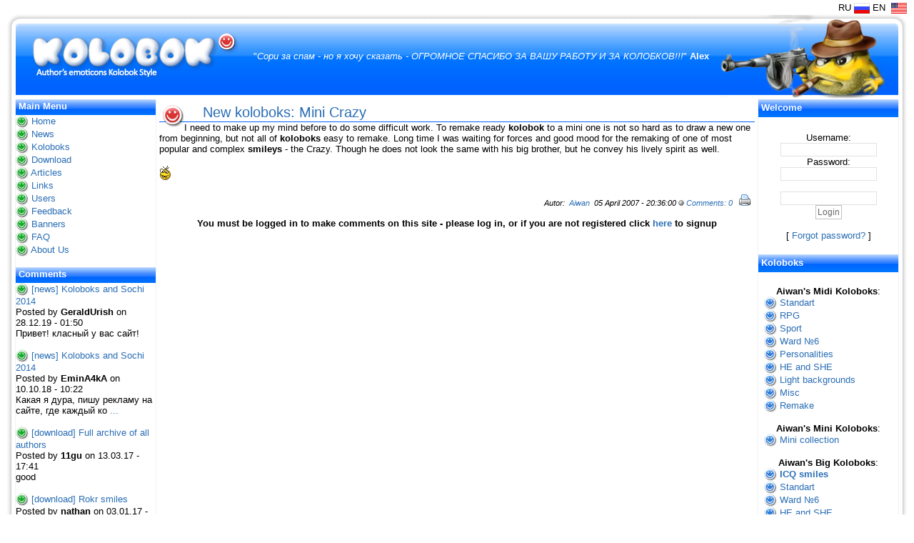

--- FILE ---
content_type: text/html; charset=utf-8
request_url: https://www.en.kolobok.us/comment.php?comment.news.140
body_size: 5140
content:
<!DOCTYPE html PUBLIC "-//W3C//DTD XHTML 1.1//EN" "http://www.w3.org/TR/xhtml11/DTD/xhtml11.dtd">
<html xmlns='http://www.w3.org/1999/xhtml' xml:lang="en">
<head>
<meta http-equiv='content-type' content='text/html; charset=utf-8' />
<meta http-equiv='content-style-type' content='text/css' />
<meta http-equiv='content-language' content='en' />
<title>Comments - Author's emoticons Kolobok Style. Kolobok smiles</title>
<!-- *JS* -->
<script type='text/javascript' src='/content_files/e107.js'></script>
<script type='text/javascript' src='/content_files/sleight_js.php'></script>
<!-- *CSS* -->
<!-- Theme css -->
<link rel='stylesheet' href='/content_themes/BrilliantSnow/style.css' type='text/css' media='all' />
<link rel='stylesheet' href='/content_files/e107.css' type='text/css' />
<!-- *META* -->
<!-- content meta -->
<!-- rss_menu meta -->
<link rel='alternate' type='application/rss+xml' title='Author&#039;s emoticons Kolobok Style. Kolobok smiles Comments' href='https://www.en.kolobok.us/content_plugins/rss_menu/rss.php?comments.2' />
<link rel='alternate' type='application/rss+xml' title='Author&#039;s emoticons Kolobok Style. Kolobok smiles Downloads' href='https://www.en.kolobok.us/content_plugins/rss_menu/rss.php?download.2' />
<link rel='alternate' type='application/rss+xml' title='Author&#039;s emoticons Kolobok Style. Kolobok smiles News' href='https://www.en.kolobok.us/content_plugins/rss_menu/rss.php?news.2' />



<!-- Core Meta Tags -->
<meta name="description" content="Kolobok smiles. Author’s smileys in Kolobok-style. Galleries, file archives, packets for your internet-pagers qip, icq, miranda, r&q, msn, yahoo!, jabber" />
<meta name="keywords" content="koloboks, kolobok, smile, smiles, download smiles, smileys for qip, smileys for icq, smileys for miranda, smiley, emoticon, emotion, aiwan, qutim, trillian" />
<meta name="copyright" content="Copyright © 2004-2009 Kolobok Smiles" />
<meta name="author" content="Ivan (Aiwan) Mantsurov" />

<!-- *FAV-ICONS* -->
<link rel='icon' href='https://www.en.kolobok.us/favicon.ico' type='image/x-icon' />
<link rel='shortcut icon' href='https://www.en.kolobok.us/favicon.ico' type='image/xicon' />

<!-- *PRELOAD* -->
</head>
<body onload="externalLinks();">
<table class='maintable' cellpadding='0' cellspacing='0'><tr><div align='right'>&nbsp;RU&nbsp;<a href='http://www.kolobok.us'><img src='/content_themes/BrilliantSnow/images/russian.png' alt='russian' style='vertical-align: middle' /></a>&nbsp;EN&nbsp;<a href='http://www.en.kolobok.us'>&nbsp;<img src='/content_themes/BrilliantSnow/images/english.png' alt='english' style='vertical-align: middle' /></a></div><td id='collefttop'></td><td id='logo'><div id='sitename'><a href='/index.php'><img src='/content_themes/BrilliantSnow/images/logo.png' alt='Author's emoticons Kolobok Style. Kolobok smiles' style='vertical-align: middle' /></a></div></td><td id='logo'><div class='quote'>"<i>Сори за спам - но я хочу сказать - ОГРОМНОЕ СПАСИБО ЗА ВАШУ РАБОТУ И ЗА КОЛОБКОВ!!!</i>" <b>Alex</b></div></td><td id='logo2'>    <!-- Google -->    <script type="text/javascript">    var gaJsHost = (("https:" == document.location.protocol) ? "https://ssl." : "http://www.");    document.write(unescape("%3Cscript src='" + gaJsHost + "google-analytics.com/ga.js' type='text/javascript'%3E%3C/script%3E"));    </script>    <script type="text/javascript">    var pageTracker = _gat._getTracker("UA-4896346-1");    pageTracker._initData();    pageTracker._trackPageview();    </script>    <!-- Google 2 -->    <script type="text/javascript">    var gaJsHost = (("https:" == document.location.protocol) ? "https://ssl." : "http://www.");    document.write(unescape("%3Cscript src='" + gaJsHost + "google-analytics.com/ga.js' type='text/javascript'%3E%3C/script%3E"));    </script>    <script type="text/javascript">    try {    var pageTracker = _gat._getTracker("UA-4896346-2");    pageTracker._trackPageview();    } catch(err) {}    </script>    <!-- Google --><td id='logo2'> <div align='right'><img src='/content_themes/BrilliantSnow/images/logo_godfather.png' alt='Kolobok' style='vertical-align: middle' /></div></td><td id='colrighttop'></td></table><table class='maintable' cellpadding='0' cellspacing='0'><tr><td id='colleft3'></td><td><table class='tablewrapper' cellpadding='0' cellspacing='0'><tr><td id='menuarea'><table class='menutable' cellpadding='0' cellspacing='0'><tr><td class='menutop'></td></tr><tr><td class='menubody'><div class='menuwrapper'>
<!-- BoF Sitelinks (1) -->

<div class='captiontext'>Main Menu<br /><br /></div><span><img src='/content_themes/BrilliantSnow/images/bullet2.gif' alt='kolobok smile' style='vertical-align: middle' /> <a href='/index.php'>Home</a></span><br />
<span><img src='/content_themes/BrilliantSnow/images/bullet2.gif' alt='kolobok smile' style='vertical-align: middle' /> <a href='/news.php'>News</a></span><br />
<span><img src='/content_themes/BrilliantSnow/images/bullet2.gif' alt='kolobok smile' style='vertical-align: middle' /> <a href='/content_plugins/gallery/gallery.php'>Koloboks</a></span><br />
<span><img src='/content_themes/BrilliantSnow/images/bullet2.gif' alt='kolobok smile' style='vertical-align: middle' /> <a href='/download.php'>Download</a></span><br />
<span><img src='/content_themes/BrilliantSnow/images/bullet2.gif' alt='kolobok smile' style='vertical-align: middle' /> <a href='/content_plugins/content/content.php?cat.list.1'>Articles</a></span><br />
<span><img src='/content_themes/BrilliantSnow/images/bullet2.gif' alt='kolobok smile' style='vertical-align: middle' /> <a href='/content_plugins/links_page/links.php'>Links</a></span><br />
<span><img src='/content_themes/BrilliantSnow/images/bullet2.gif' alt='kolobok smile' style='vertical-align: middle' /> <a href='/user.php'>Users</a></span><br />
<span><img src='/content_themes/BrilliantSnow/images/bullet2.gif' alt='kolobok smile' style='vertical-align: middle' /> <a href='/contact.php'>Feedback</a></span><br />
<span><img src='/content_themes/BrilliantSnow/images/bullet2.gif' alt='kolobok smile' style='vertical-align: middle' /> <a href='/page.php?2'>Banners</a></span><br />
<span><img src='/content_themes/BrilliantSnow/images/bullet2.gif' alt='kolobok smile' style='vertical-align: middle' /> <a href='/page.php?3'>FAQ</a></span><br />
<span><img src='/content_themes/BrilliantSnow/images/bullet2.gif' alt='kolobok smile' style='vertical-align: middle' /> <a href='/page.php?5'>About Us</a></span><br />
<br />
<!-- EoF Sitelinks (1) -->
<div class='captiontext'>Comments<br /><br /></div>	<img src="content_themes/BrilliantSnow/images/bullet2.gif" alt="" style="vertical-align: middle;" /> <a href='/comment.php?comment.news.237'>[news] Koloboks and Sochi 2014</a><br />	Posted by <b>GeraldUrish</b>  on 28.12.19 - 01:50<br />	Привет! класный у вас сайт!<br /><br />	<img src="content_themes/BrilliantSnow/images/bullet2.gif" alt="" style="vertical-align: middle;" /> <a href='/comment.php?comment.news.237'>[news] Koloboks and Sochi 2014</a><br />	Posted by <b>EminA4kA</b>  on 10.10.18 - 10:22<br />	Какая я дура, пишу рекламу на сайте, где каждый ко <a href='/comment.php?comment.news.237'>...</a><br /><br />	<img src="content_themes/BrilliantSnow/images/bullet2.gif" alt="" style="vertical-align: middle;" /> <a href='/download.php?view.1'>[download] Full archive of all authors</a><br />	Posted by <b>11gu</b>  on 13.03.17 - 17:41<br />	good<br /><br />	<img src="content_themes/BrilliantSnow/images/bullet2.gif" alt="" style="vertical-align: middle;" /> <a href='/download.php?view.71'>[download] Rokr smiles</a><br />	Posted by <b>nathan</b>  on 03.01.17 - 02:38<br />	Wow <br /><br />	<img src="content_themes/BrilliantSnow/images/bullet2.gif" alt="" style="vertical-align: middle;" /> <a href='/download.php?view.32'>[download] KOLOBOK For Jimm. Original [Big Pack] (GIF)</a><br />	Posted by <b>Aiwan</b>  on 29.11.16 - 15:51<br />	Mersi  <br /><br /><br /><div class='captiontext'>Counter<br /><br /></div><div style='text-align:center'><br><script language="JavaScript" type="text/javascript"><!--d=document;var a='';a+=';r='+escape(d.referrer)js=10//--></script><script language="JavaScript1.1" type="text/javascript"><!--a+=';j='+navigator.javaEnabled()js=11//--></script><script language="JavaScript1.2" type="text/javascript"><!--s=screen;a+=';s='+s.width+'*'+s.heighta+=';d='+(s.colorDepth?s.colorDepth:s.pixelDepth)js=12//--></script><script language="JavaScript1.3" type="text/javascript"><!--js=13//--></script><script language="JavaScript" type="text/javascript"><!--d.write('<a href="http://top.mail.ru/jump?from=819908"'+' target=_top><img src="http://d2.c8.bc.a0.top.list.ru/counter'+'?id=819908;t=219;js='+js+a+';rand='+Math.random()+'" alt="Рейтинг@Mail.ru"'+' border=0 height=31 width=88/>')if(11<js)d.write('<'+'!-- ')//--></script><noscript><a<br />target=_top href="http://top.mail.ru/jump?from=819908"><img<br />src="http://d2.c8.bc.a0.top.list.ru/counter?js=na;id=819908;t=219"<br />border=0 height=31 width=88<br />alt="Рейтинг@Mail.ru"/></a></noscript><script language="JavaScript" type="text/javascript"><!--if(11<js)d.write('--'+'>')//--></script><!--/COUNTER--><br><!--LiveInternet logo--><a href="//www.liveinternet.ru/click"target="_blank"><img src="//counter.yadro.ru/logo?26.11"title="LiveInternet"alt="" border="0" width="88" height="15"/></a><!--/LiveInternet--><!--LiveInternet counter--><script type="text/javascript">new Image().src = "//counter.yadro.ru/hit?r"+escape(document.referrer)+((typeof(screen)=="undefined")?"":";s"+screen.width+"*"+screen.height+"*"+(screen.colorDepth?screen.colorDepth:screen.pixelDepth))+";u"+escape(document.URL)+";h"+escape(document.title.substring(0,150))+";"+Math.random();</script><!--/LiveInternet--><br></div><br /></div></td></tr><tr><td class='menubottom'></td></tr></table></td><td id='contentarea'><div class='padder'><table class='tablewrapper' cellpadding='0' cellspacing='0'><tr><td class='pagebody'>    <!-- Google --><div align='center'>    <script type="text/javascript"><!--    google_ad_client = "pub-9924832574394310";    /* 468x60, Верх */    google_ad_slot = "2861274088";    google_ad_width = 468;    google_ad_height = 60;    //-->    </script>    <script type="text/javascript"    src="http://pagead2.googlesyndication.com/pagead/show_ads.js">    </script>    <script src="http://www.google-analytics.com/urchin.js" type="text/javascript">    </script></div>    <!-- Google --><div class='pagebodynews'><div class='contentheading' style='padding:3px'><a class='news_icon' href='/news.php?cat.2'><img style='float: left;  border:0'  src='/content_images/icons/kolobok_r.png' alt='' /></a>&nbsp;New koloboks: Mini Crazy&nbsp;&nbsp;</div>I need to make up my mind before to do some difficult work. To remake ready <strong>kolobok</strong> to a mini one is not so hard as to draw a new one from beginning, but not all of <strong>koloboks</strong> easy to remake. Long time I was waiting for forces and good mood for the remaking of one of most popular and complex <strong>smileys</strong> - the Crazy. Though he does not look the same with his big brother, but he convey his lively spirit as well.<br /><br /><img src="/smiles/mini/crazy_mini.gif" alt="smiles"><br /><br /><div style='text-align:right' class='smalltext'><i>Autor: &nbsp;<a class='news_author' href='/user.php?id.1'>Aiwan</a>&nbsp; 05 April 2007 - 20:36:00 <img src='/content_images/generic/lite/nonew_comments.png' alt=''  /> <a href='/comment.php?comment.news.140'>Comments: 0</a>&nbsp;</i>&nbsp;&nbsp;<a href='/print.php?news.140'><img src='/content_images/generic/lite/printer.png' style='border:0' alt='printer friendly' title='printer friendly' /></a>&nbsp;&nbsp;<br /></div></div><br /><div style='text-align:center'><b>You must be logged in to make comments on this site - please log in, or if you are not registered click <a href='signup.php'>here</a> to signup</b></div><br /></td></tr></table></div></td><td id='menuarea2'><table class='menutable' cellpadding='0' cellspacing='0'><tr><td class='menutop'></td></tr><tr><td class='menubody'><div class='menuwrapper'><div class='caption'><div class='captionpadder'>Welcome</div></div><br /><div class='padder'><form method="post" action="https://www.en.kolobok.us/comment.php?comment.news.140">	<div style='text-align: center'>Username: 	<br />	<input class='tbox login user' type='text' name='username' id='username' size='15' value='' maxlength='15' />
	<br />Password: 	<br />    <input class='tbox login pass' type='password' name='userpass' id='userpass' size='15' value='' maxlength='30' />
	<br />  <input type="hidden" name="rand_num" value="1769026675097169600" />
		<img src='/content_handlers/secure_img_render.php?1769026675097169600' alt='' />
		<input type='text' id='email2' name='email2' value='' style='display:none' />
		<br /><input class="tbox login verify" type="text" name="code_verify" size="15" maxlength="20" /><br />	<input class='button' type='submit' name='userlogin' value='Login' />  	<br />		<br />[ <a class='login_menu_link fpw' href='fpw.php' title="Forgot password?">Forgot password?</a> ]		</div>	</form></div><br /><div class='caption'><div class='captionpadder'>Koloboks</div></div><br /><div class='padder'>
<div align='center'><b>Aiwan's Midi Koloboks</b>:</div>
&nbsp;<img src='/content_themes/BrilliantSnow/images/bullet1.gif' alt='kolobok smile' style='vertical-align: middle;' />&nbsp;<a href='/content_plugins/gallery/gallery.php?smiles.2'>Standart</a><br />
&nbsp;<img src='/content_themes/BrilliantSnow/images/bullet1.gif' alt='kolobok smile' style='vertical-align: middle;' />&nbsp;<a href='/content_plugins/gallery/gallery.php?smiles.3'>RPG</a><br />
&nbsp;<img src='/content_themes/BrilliantSnow/images/bullet1.gif' alt='kolobok smile' style='vertical-align: middle;' />&nbsp;<a href='/content_plugins/gallery/gallery.php?smiles.4'>Sport</a><br />
&nbsp;<img src='/content_themes/BrilliantSnow/images/bullet1.gif' alt='kolobok smile' style='vertical-align: middle;' />&nbsp;<a href='/content_plugins/gallery/gallery.php?smiles.5'>Ward №6</a><br />
&nbsp;<img src='/content_themes/BrilliantSnow/images/bullet1.gif' alt='kolobok smile' style='vertical-align: middle;' />&nbsp;<a href='/content_plugins/gallery/gallery.php?smiles.6'>Personalities</a><br />
&nbsp;<img src='/content_themes/BrilliantSnow/images/bullet1.gif' alt='kolobok smile' style='vertical-align: middle;' />&nbsp;<a href='/content_plugins/gallery/gallery.php?smiles.7'>HE and SHE</a><br />
&nbsp;<img src='/content_themes/BrilliantSnow/images/bullet1.gif' alt='kolobok smile' style='vertical-align: middle;' />&nbsp;<a href='/content_plugins/gallery/gallery.php?smiles.8'>Light backgrounds</a><br />
&nbsp;<img src='/content_themes/BrilliantSnow/images/bullet1.gif' alt='kolobok smile' style='vertical-align: middle;' />&nbsp;<a href='/content_plugins/gallery/gallery.php?smiles.9'>Misc</a><br />
&nbsp;<img src='/content_themes/BrilliantSnow/images/bullet1.gif' alt='kolobok smile' style='vertical-align: middle;' />&nbsp;<a href='/content_plugins/gallery/gallery.php?smiles.10'>Remake</a><br />
<br />
<div align='center'><b>Aiwan's Mini Koloboks</b>:</div>
&nbsp;<img src='/content_themes/BrilliantSnow/images/bullet1.gif' alt='kolobok smile' style='vertical-align: middle;' />&nbsp;<a href='/content_plugins/gallery/gallery.php?smiles.12'>Mini collection</a><br />
<br />
<div align='center'><b>Aiwan's Big Koloboks</b>:</div>
&nbsp;<img src='/content_themes/BrilliantSnow/images/bullet1.gif' alt='kolobok smile' style='vertical-align: middle;' />&nbsp;<a href='/content_plugins/gallery/gallery.php?smiles.14'><strong>ICQ smiles</strong></a><br />
&nbsp;<img src='/content_themes/BrilliantSnow/images/bullet1.gif' alt='kolobok smile' style='vertical-align: middle;' />&nbsp;<a href='/content_plugins/gallery/gallery.php?smiles.15'>Standart</a><br />
&nbsp;<img src='/content_themes/BrilliantSnow/images/bullet1.gif' alt='kolobok smile' style='vertical-align: middle;' />&nbsp;<a href='/content_plugins/gallery/gallery.php?smiles.16'>Ward №6</a><br />
&nbsp;<img src='/content_themes/BrilliantSnow/images/bullet1.gif' alt='kolobok smile' style='vertical-align: middle;' />&nbsp;<a href='/content_plugins/gallery/gallery.php?smiles.17'>HE and SHE</a><br />
<br />
<div align='center'><b>Author's Koloboks</b>:</div>
&nbsp;<img src='/content_themes/BrilliantSnow/images/bullet1.gif' alt='kolobok smile' style='vertical-align: middle;' />&nbsp;<a href='/content_plugins/gallery/gallery.php?smiles.19'>ViShenk@</a><br />
&nbsp;<img src='/content_themes/BrilliantSnow/images/bullet1.gif' alt='kolobok smile' style='vertical-align: middle;' />&nbsp;<a href='/content_plugins/gallery/gallery.php?smiles.20'>Just Cuz</a><br />
&nbsp;<img src='/content_themes/BrilliantSnow/images/bullet1.gif' alt='kolobok smile' style='vertical-align: middle;' />&nbsp;<a href='/content_plugins/gallery/gallery.php?smiles.21'>Laie</a><br />
&nbsp;<img src='/content_themes/BrilliantSnow/images/bullet1.gif' alt='kolobok smile' style='vertical-align: middle;' />&nbsp;<a href='/content_plugins/gallery/gallery.php?smiles.22'>Connie</a><br />
&nbsp;<img src='/content_themes/BrilliantSnow/images/bullet1.gif' alt='kolobok smile' style='vertical-align: middle;' />&nbsp;<a href='/content_plugins/gallery/gallery.php?smiles.23'>snoozer</a><br />
&nbsp;<img src='/content_themes/BrilliantSnow/images/bullet1.gif' alt='kolobok smile' style='vertical-align: middle;' />&nbsp;<a href='/content_plugins/gallery/gallery.php?smiles.24'>Viannen</a><br />
&nbsp;<img src='/content_themes/BrilliantSnow/images/bullet1.gif' alt='kolobok smile' style='vertical-align: middle;' />&nbsp;<a href='/content_plugins/gallery/gallery.php?smiles.25'>MotherGoose</a><br />
&nbsp;<img src='/content_themes/BrilliantSnow/images/bullet1.gif' alt='kolobok smile' style='vertical-align: middle;' />&nbsp;<a href='/content_plugins/gallery/gallery.php?smiles.26'>Phil</a><br />
&nbsp;<img src='/content_themes/BrilliantSnow/images/bullet1.gif' alt='kolobok smile' style='vertical-align: middle;' />&nbsp;<a href='/content_plugins/gallery/gallery.php?smiles.27'>Mini collection</a><br />
&nbsp;<img src='/content_themes/BrilliantSnow/images/bullet1.gif' alt='kolobok smile' style='vertical-align: middle;' />&nbsp;<a href='/content_plugins/gallery/gallery.php?smiles.28'>Big collection</a><br />
&nbsp;<img src='/content_themes/BrilliantSnow/images/bullet1.gif' alt='kolobok smile' style='vertical-align: middle;' />&nbsp;<a href='/content_plugins/gallery/gallery.php?smiles.34'>Cherna</a><br />
<br />
<div align='center'><b>Visitor's Koloboks</b>:</div>
&nbsp;<img src='/content_themes/BrilliantSnow/images/bullet1.gif' alt='kolobok smile' style='vertical-align: middle;' />&nbsp;<a href='/content_plugins/gallery/gallery.php?smiles.30'>Smiles of visitors</a><br />
<br />
<div align='center'><b>Author's smiles</b>:</div>
&nbsp;<img src='/content_themes/BrilliantSnow/images/bullet1.gif' alt='kolobok smile' style='vertical-align: middle;' />&nbsp;<a href='/content_plugins/gallery/gallery.php?smiles.32'>Elffy</a><br />
&nbsp;<img src='/content_themes/BrilliantSnow/images/bullet1.gif' alt='kolobok smile' style='vertical-align: middle;' />&nbsp;<a href='/content_plugins/gallery/gallery.php?smiles.33'>Fool</a><br />
</div><br /><div class='caption'><div class='captionpadder'>Articles</div></div><br /><div class='padder'>Sections<br /><table style='width:100%; text-align:left; border:0;' cellpadding='0' cellspacing='0'><tr><td style='width:1%; white-space:nowrap; text-align:left; padding-right:5px;'><a href='content_plugins/content/content.php?cat.2'><img src='/content_themes/BrilliantSnow/images/bullet2.gif' alt='bullet' style='border:0;vertical-align: middle;' /></a></td><td colspan='2'><a href='content_plugins/content/content.php?cat.2'>Workshop</a></td></tr></table><table style='width:100%; text-align:left; border:0;' cellpadding='0' cellspacing='0'><tr><td style='width:1%; white-space:nowrap; text-align:left; padding-right:5px;'><a href='content_plugins/content/content.php?cat.3'><img src='/content_themes/BrilliantSnow/images/bullet2.gif' alt='bullet' style='border:0;vertical-align: middle;' /></a></td><td colspan='2'><a href='content_plugins/content/content.php?cat.3'>Smile, Kolobok</a></td></tr></table><table style='width:100%; text-align:left; border:0;' cellpadding='0' cellspacing='0'><tr><td style='width:1%; white-space:nowrap; text-align:left; padding-right:5px;'><a href='content_plugins/content/content.php?cat.4'><img src='/content_themes/BrilliantSnow/images/bullet2.gif' alt='bullet' style='border:0;vertical-align: middle;' /></a></td><td colspan='2'><a href='content_plugins/content/content.php?cat.4'>This interesting!</a></td></tr></table><br />Last<br /><table style='width:100%; text-align:left; border:0; margin-bottom:10px;' cellpadding='0' cellspacing='0'><tr><td style='width:99%; vertical-align:top;'><a href='content_plugins/content/content.php?content.22'>A few interesting facts about Smile</a><br />30 Sep 2009<br /></td></tr></table><table style='width:100%; text-align:left; border:0; margin-bottom:10px;' cellpadding='0' cellspacing='0'><tr><td style='width:99%; vertical-align:top;'><a href='content_plugins/content/content.php?content.21'>Harvey Ross Ball. Biography</a><br />30 Sep 2009<br /></td></tr></table><table style='width:100%; text-align:left; border:0; margin-bottom:10px;' cellpadding='0' cellspacing='0'><tr><td style='width:99%; vertical-align:top;'><a href='content_plugins/content/content.php?content.20'>Interview Laie for the site Smileypad.com 2006 г.</a><br />22 Sep 2009<br /></td></tr></table><table style='width:100%; text-align:left; border:0; margin-bottom:10px;' cellpadding='0' cellspacing='0'><tr><td style='width:99%; vertical-align:top;'><a href='content_plugins/content/content.php?content.19'>Interview Gas13 for the site Smileypad.com 2004 г.</a><br />28 Apr 2009<br /></td></tr></table><table style='width:100%; text-align:left; border:0; margin-bottom:10px;' cellpadding='0' cellspacing='0'><tr><td style='width:99%; vertical-align:top;'><a href='content_plugins/content/content.php?content.18'>Interview Fool&#039;s for the site Smileypad.com 2004 г.</a><br />23 Apr 2009<br /></td></tr></table></div><br /><div class='caption'><div class='captionpadder'>Search Author's emoticons Kolobok Style. Kolobok smiles</div></div><br /><div class='padder'><div style='text-align:center'><form method='get' action='/search.php'>
	<div>
	<input class='tbox search' type='text' name='q' size='20' value='' maxlength='50' />
	<input type='hidden' name='r' value='0' /><input class='button search' type='submit' name='s' value='Search' />
	</div>
	</form></div></div><br /></div></td></tr><tr><td class='menubottom'></td></tr></table></td></tr></table></td><td id='colright3'></td></tr></table><table class='maintable' cellpadding='0' cellspacing='0'><td id='colleft2'></td><td id='infoleft'><div align='center'><a href='/news.php'>[ News</a> |<a href='/content_plugins/blogcalendar_menu/archive.php'>Archive</a> |<a href='/download.php'>Download</a> |<a href='/content_plugins/content/content.php?cat.list.1'>Articles</a> |<a href='/content_plugins/links_page/links.php'>Links</a> |<a href='/contact.php'>Feedback</a> |<a href='/gsitemap.php?show'>Site Map</a> |<a href='/page.php?5'>About Us ]</a></div></td><td id='colright2'></td></table><table class='maintable' cellpadding='0' cellspacing='0'><tr><td id='colbotleft'></td><td id='colbot'><div class='copyright' align='left'><a href='http://www.e107.org/'><img src='/content_themes/BrilliantSnow/images/powered.png' alt='e107'></a></div></td><td id='colbot'><div class='copyright' align='center'>Copyright © 2004-2025 Kolobok Smiles<br />All rights reserved</div></td><td id='colbot'><a href='mailto:aiwan@yandex.ru'><img src='/content_themes/BrilliantSnow/images/logo_mini.png' alt='Kolobok' align='right'/></a></td></td><td id='colbotright'></td></tr></table>
<div style='text-align:center' class='smalltext'>Render time: 0.0214 sec, 0.0074 of that for queries. DB queries: 26. </div>
<script type='text/javascript'>
SyncWithServerTime('1769026675','kolobok.us');
       </script>
</body></html>

--- FILE ---
content_type: text/css
request_url: https://www.en.kolobok.us/content_themes/BrilliantSnow/style.css
body_size: 1498
content:
body {
	color: #000000;
	background-color: #ffffff;
	text-align: left;
	font: 10pt Tahoma, Verdana, Arial, Helvetica, sans-serif;
	margin: 3px 10px 10px 10px;
}

img {	BORDER: none;
}

.maintable {
	width: 100%;
	margin-left: auto;
	margin-right: auto;
	text-align: center;
	vertical-align:top;
}

#collefttop {
	background-image: url(images/left_h.png);
	width: 26px;
	height: 120px;
}

#logo {
	background-image: url(images/center_h.png);
	height: 120px;
	width: auto;
	background-repeat: repeat-x;
}

#sitename {
	margin-left: 5px;
	margin-top: 0px;
	text-align: left;
    font: 9pt Tahoma, Verdana, Arial, Helvetica, sans-serif;
    font-weight: bold;
	color: #fff;
}

#banner {
	margin-right: 22px;
	margin-left: 22px;
	margin-top: 8px;
	text-align: right;
	font: 18pt Tahoma, Verdana, Arial, Helvetica, sans-serif;
	color: #fff;
}

#logo2 {
	background-image: url(images/center_h.png);
	height: 120px;
	width: auto;
	background-repeat: repeat-x;
}

#colrighttop {
	background-image: url(images/right_h.png);
	width: 26px;
	height: 120px;
}

#colleft {
	background-image: url(images/shadowl.jpg);
	width: 11px;
	height: 100%;
	background-repeat: repeat-y;
}

#colright {
	background-image: url(images/shadowr.jpg);
	width: 11px;
	height: 100%;
	background-repeat: repeat-y;
}

#colleft2 {
	background-image: url(images/shadowl.jpg);
	width: 11px;
	height: 100%;
	background-repeat: repeat-y;
}

#infoleft {
	width: auto;
	text-align: left;
	background-color: #FFF;
}

.fullpadder {
	padding: 0px 0px 0px 4px;
}

#inforight {
	width: auto;
	text-align: right;
	background-color: #FFF;
	padding-right: 4px ;
}

#colright2 {
	background-image: url(images/shadowr.jpg);
	width: 11px;
	height: 100%;
	background-repeat: repeat-y;
}

#colleft3 {
	background-image: url(images/shadowl.jpg);
	width: 11px;
	height: 100%;
	background-repeat: repeat-y;
}

.tablewrapper {
	width: 100%;
}

#menuarea {
	background-color: #fff;
	width: 16%;
	font: 10pt Tahoma, Verdana, Arial, Helvetica, sans-serif;
	color: #000;
	vertical-align:top;
	text-align: left;
}

.menutable{
	width: 100%;
}

.menubody {
	background-color: #FFF;
	width: 100%;
	font: 10pt Tahoma, Verdana, Arial, Helvetica, sans-serif;
	color: #000;
	vertical-align:top;
	text-align: left;
	border-bottom: 1px solid #f1f1f1;
	border-left: 1px solid #f1f1f1;
    border-right: 1px solid #f1f1f1;
}


#contentarea {
	background-color: #ffffff;
	width: auto;
	font: 10pt Tahoma, Verdana, Arial, Helvetica, sans-serif;
	color: #000;
	vertical-align:top;
}

.padder {
	padding: 4px 4px 4px 4px;
}

.pageheader {

	width: 100%;
	color: #fff;
	padding: 4px 5px 5px 4px;
}

.pagebody {
	background-color: #ffffff;
	width: 100%;
	font: 10pt Tahoma, Verdana, Arial, Helvetica, sans-serif;
	color: #000;
	vertical-align:top;
	text-align: left;
}

#menuarea2 {
	background-color: #fff;
	width: 16%;
	font: 10pt Tahoma, Verdana, Arial, Helvetica, sans-serif;
	color: #000;
	vertical-align:top;
	text-align: left;
}

#colright3 {
	background-image: url(images/shadowr.jpg);
	width: 11px;
	height: 100%;
	background-repeat: repeat-y;
}

#colbotleft {
	background-image: url(images/left_f.png);
	width: 26px;
	height: 92px;
}

#colbot {
	background-image: url(images/center_f.png);
	height: 92px;
	width: auto;
	background-repeat: repeat-x;
}

.smalltext {
	font: 8pt Verdana, Tahoma, Arial, Helvetica, sans-serif;
}

#colbotright {
	background-image: url(images/right_f.png);
	width: 26px;
	height: 92px;
}

#fullcontentarea {
	background-color: #ffffff;
	width: 78%;
	font: 10pt Tahoma, Verdana, Arial, Helvetica, sans-serif;
	color: #000;
	vertical-align:top;
}

.pagebodynews {
	background-color: #fff;

	font: 10pt Tahoma, Verdana, Arial, Helvetica, sans-serif;
	color: #000;
	vertical-align:top;
	text-align: left;
}

.contentheading {
    background: url(images/title_background.gif) repeat-x;
	vertical-align: top;
	font: 15pt Arial, Helvetica, Tahoma, Verdana, sans-serif;
	text-align: left;
	text-indent: 20px;
	width: auto;
	height: 22px;
	padding-right: 10px;
	color: #2a6eb5;
}

a {
	color: #2a6eb5;
	text-decoration: none;

}
a:hover {
	color: #7D0000;
	text-decoration: none;

}

#colbot A:link, #colbot A:visited {
	font-weight: normal;
	color: #fff;
	text-decoration: underline;
}

#colbot A:hover {
	font-weight: normal;
	color: #7D0000;
	text-decoration: underline;
}

a.link1:link {
	color: #999;
	text-decoration: none;
}

a.link1:hover {
	color: #ffb432;
	text-decoration: none;
}

a.link2:link {
	color: #999;
	text-decoration: none;
}

a.link2:hover {
	color: #7D0000;
	text-decoration: none;
}

.linkhead {
	background-image: url(images/link.png);
	background-repeat: repeat-x;
	width: 50px;
	height: 30px;
	font: 12pt Tahoma, Verdana, Arial, Helvetica, sans-serif;
	color: #fff;
}

.linktext {
	padding-top: 3px;
}

.caption {
	background-image: url(images/modul_blue.png);
	width: 100%;
	background-repeat: repeat-x;
	height: 25px;
	font: 10pt Tahoma, Verdana, Arial, Helvetica, sans-serif;
	font-weight: bold;
	color: #fff;
}

.captionpadder {
	 padding: 4px 0 0 4px;
}

.captiontext A:link, .captiontext A:visited {
	font-weight: bold;
	color: #fff;
	text-decoration: none;
}
.captiontext A:hover {
	font-weight: bold;
	color: #7D0000;
	text-decoration: none;
}

.captiontext {
	background-image: url(images/modul_blue.png);
	width: auto;
	background-repeat: repeat-x;
	height: 20px;
	padding: 2px 0 0 4px;
	font: 10pt Tahoma, Verdana, Arial, Helvetica, sans-serif;
	color: #fff;
	font-weight: bold;
}

.tbox {
	background-color: #fff;
	border: 1px solid #e1e1e1;
	font: 10pt Tahoma, Verdana, Arial, Helvetica, sans-serif; 	color: #777;

}

.indent {
	border: 1px solid #f1f1f1;
	font: 8pt sans-serif, Tahoma, Verdana;
	color: #777;
	padding: 5px;
	margin: 5px;
	background-color: #f9f9f9;
}

.tbox.search {
	background-color: #fff;
	font: 10pt Tahoma, Verdana, Arial, Helvetica, sans-serif;
	color: #777;
}

.tbox.chatbox {
	width: 80%;
	margin-left: auto;
	margin-right: auto;
}

.cbdate {
	color: #686868;
}

.chatboxtext {
	font: 10pt Tahoma, Verdana, Arial, Helvetica, sans-serif;
}

.spacer{
	padding: 2px 0px 2px 0px;
}

ul, ol {
	margin-top: 0;
	margin-bottom: 0;
}

.button {

	border: 1px solid #c0c0c0;
	color: #686868;
	font: 9pt verdana, tahoma, arial, helvetica, sans-serif;
    padding: 2px;
	text-align:center;
	background-color: transparent;
}

form {
	margin: 2px 0px 0px 0px;
}

p {
	margin: 0px;
}

.helpbox {
	color:#aaa;
	font: 9px tahoma, verdana, arial, helvetica, sans-serif;
	border: 0px none red;
	background-color: transparent;
}

/* forum */

.fborder {
	border: #ededed 1px solid;
	background-color: #fff;

}
.forumheader{
	background-color: #fff;
	font-family: verdana, tahoma, arial, helvetica, sans-serif;
	font-size: 12px;
	color:#000;
	padding: 4px;
	text-align: left;
}

.forumheader2{
	background-color: #fff;
	font-family: verdana, tahoma, arial, helvetica, sans-serif;
	font-size: 12px;
	color:#000;
	padding: 4px;
	text-align: left;
    font-weight: bold;

}

.forumheader3{
	background-color: #fff;
	font: 12px verdana, tahoma, arial, helvetica, sans-serif;
	color:#000;
	padding: 4px;
	text-align: left;
}

.forumborder{
	border:  #000080 1px solid;
	background-color: transparent;
}

.fcaption {
	border: #ededed 1px solid;
	padding: 4px 0 4px 8px;
	background-color: #FFF;
	font: 12px verdana, tahoma, arial, helvetica, sans-serif;
	color:#FFF;
	text-align: left;
    font-weight: bold;
}
.fcaption {
    background: #FFF url(images/menu1_fade.jpg) repeat-x;
}

.fcaption A:link, .fcaption A:visited {
	font-weight: normal;
	color: #fff;
	text-decoration: none;
    font-weight: bold;

}

.fcaption A:hover {
	font-weight: normal;
	color: #996633;
	text-decoration: none;
    font-weight: bold;
}


.finfobar{
	background-color: #f8f8f8;
	color:#000;
	padding: 4px;
	border: #ededed 1px solid;
	font-size: 10pt; font-family:verdana, tahoma, arial, helvetica, sans-serif;
	text-align: left;
}

.smallblacktext {
	font: 8px verdana, tahoma, arial, helvetica, sans-serif;
	color:#2a6eb5;
}

td {
	text-align: left;
}

.nextprev {
	font: 10pt tahoma, verdana, arial, helvetica, sans-serif;
	color:#2a6eb5;
}

.copyright {
    font: 9pt verdana, tahoma, arial, helvetica, sans-serif;
	color:#FFF;
}
.quote {
	margin-left: 5px;
	margin-top: 0px;
	text-align: center;
    font: 10pt Tahoma, Verdana, Arial, Helvetica, sans-serif;
    font-weight: normal;
	color: #fff;
}
.quote A:link, .quote A:visited {
	font-weight: normal;
	color: #fff;
	text-decoration: none;
}
.quote A:hover {
	font-weight: normal;
	color: #7D0000;
	text-decoration: none;
}